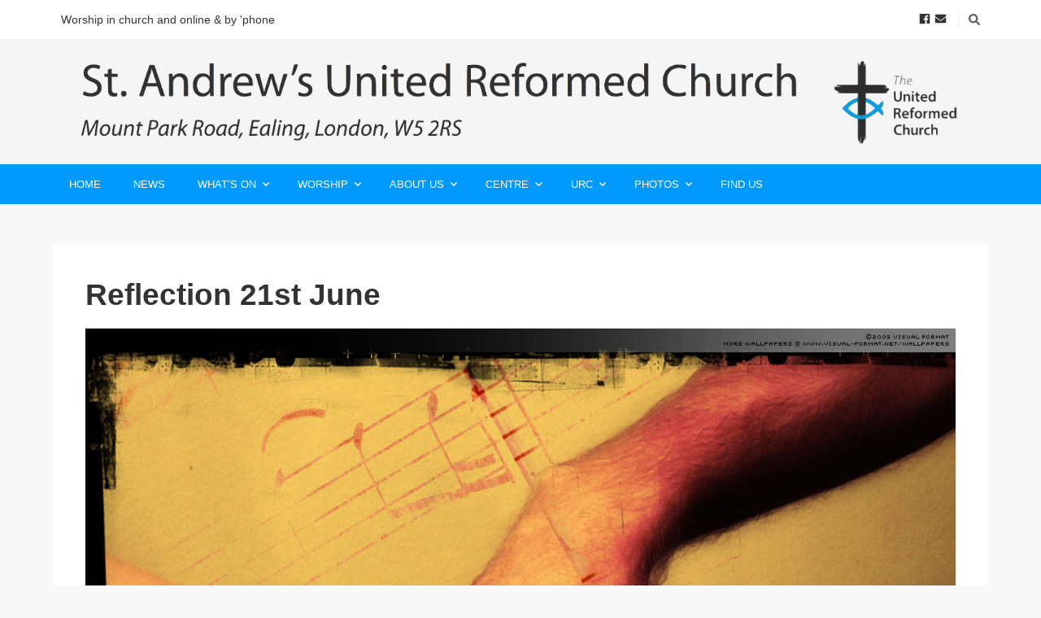

--- FILE ---
content_type: text/html; charset=UTF-8
request_url: https://standrewsealingurc.org.uk/reflection-21st-june/
body_size: 14902
content:
<!DOCTYPE html>

<html lang="en-GB">

<head>

	<meta charset="UTF-8" />

<link rel="profile" href="https://gmpg.org/xfn/11" />

<link rel="pingback" href="https://standrewsealingurc.org.uk/xmlrpc.php" />

<meta name="viewport" content="width=device-width, initial-scale=1.0">

<link rel="dns-prefetch" href="//cdn.hu-manity.co" />
		<!-- Cookie Compliance -->
		<script type="text/javascript">var huOptions = {"appID":"standrewsealingurcorguk-3c9a541","currentLanguage":"en","blocking":false,"globalCookie":false,"isAdmin":false,"privacyConsent":true,"forms":[]};</script>
		<script type="text/javascript" src="https://cdn.hu-manity.co/hu-banner.min.js"></script><title>Reflection 21st June &#8211; standrewsealingurc</title>
<meta name='robots' content='max-image-preview:large' />
<link rel='dns-prefetch' href='//maps.google.com' />
<link rel="alternate" type="application/rss+xml" title="standrewsealingurc &raquo; Feed" href="https://standrewsealingurc.org.uk/feed/" />
<link rel="alternate" type="application/rss+xml" title="standrewsealingurc &raquo; Comments Feed" href="https://standrewsealingurc.org.uk/comments/feed/" />
<!-- Simple Analytics by Theme Blvd -->
<script>

	(function(i,s,o,g,r,a,m){i['GoogleAnalyticsObject']=r;i[r]=i[r]||function(){
		(i[r].q=i[r].q||[]).push(arguments)},i[r].l=1*new Date();a=s.createElement(o),
		m=s.getElementsByTagName(o)[0];a.async=1;a.src=g;m.parentNode.insertBefore(a,m)
	})(window,document,'script','//www.google-analytics.com/analytics.js','ga');

	ga('create', 'UA-48129931-1', 'auto');
	ga('send', 'pageview');

</script>
<link rel="alternate" title="oEmbed (JSON)" type="application/json+oembed" href="https://standrewsealingurc.org.uk/wp-json/oembed/1.0/embed?url=https%3A%2F%2Fstandrewsealingurc.org.uk%2Freflection-21st-june%2F" />
<link rel="alternate" title="oEmbed (XML)" type="text/xml+oembed" href="https://standrewsealingurc.org.uk/wp-json/oembed/1.0/embed?url=https%3A%2F%2Fstandrewsealingurc.org.uk%2Freflection-21st-june%2F&#038;format=xml" />
<style id='wp-img-auto-sizes-contain-inline-css' type='text/css'>
img:is([sizes=auto i],[sizes^="auto," i]){contain-intrinsic-size:3000px 1500px}
/*# sourceURL=wp-img-auto-sizes-contain-inline-css */
</style>

<style id='wp-emoji-styles-inline-css' type='text/css'>

	img.wp-smiley, img.emoji {
		display: inline !important;
		border: none !important;
		box-shadow: none !important;
		height: 1em !important;
		width: 1em !important;
		margin: 0 0.07em !important;
		vertical-align: -0.1em !important;
		background: none !important;
		padding: 0 !important;
	}
/*# sourceURL=wp-emoji-styles-inline-css */
</style>
<link rel='stylesheet' id='wp-block-library-css' href='https://standrewsealingurc.org.uk/wp-includes/css/dist/block-library/style.min.css?ver=c59b52f94f13ecc754923b505cf3154a' type='text/css' media='all' />
<style id='global-styles-inline-css' type='text/css'>
:root{--wp--preset--aspect-ratio--square: 1;--wp--preset--aspect-ratio--4-3: 4/3;--wp--preset--aspect-ratio--3-4: 3/4;--wp--preset--aspect-ratio--3-2: 3/2;--wp--preset--aspect-ratio--2-3: 2/3;--wp--preset--aspect-ratio--16-9: 16/9;--wp--preset--aspect-ratio--9-16: 9/16;--wp--preset--color--black: #000000;--wp--preset--color--cyan-bluish-gray: #abb8c3;--wp--preset--color--white: #ffffff;--wp--preset--color--pale-pink: #f78da7;--wp--preset--color--vivid-red: #cf2e2e;--wp--preset--color--luminous-vivid-orange: #ff6900;--wp--preset--color--luminous-vivid-amber: #fcb900;--wp--preset--color--light-green-cyan: #7bdcb5;--wp--preset--color--vivid-green-cyan: #00d084;--wp--preset--color--pale-cyan-blue: #8ed1fc;--wp--preset--color--vivid-cyan-blue: #0693e3;--wp--preset--color--vivid-purple: #9b51e0;--wp--preset--gradient--vivid-cyan-blue-to-vivid-purple: linear-gradient(135deg,rgb(6,147,227) 0%,rgb(155,81,224) 100%);--wp--preset--gradient--light-green-cyan-to-vivid-green-cyan: linear-gradient(135deg,rgb(122,220,180) 0%,rgb(0,208,130) 100%);--wp--preset--gradient--luminous-vivid-amber-to-luminous-vivid-orange: linear-gradient(135deg,rgb(252,185,0) 0%,rgb(255,105,0) 100%);--wp--preset--gradient--luminous-vivid-orange-to-vivid-red: linear-gradient(135deg,rgb(255,105,0) 0%,rgb(207,46,46) 100%);--wp--preset--gradient--very-light-gray-to-cyan-bluish-gray: linear-gradient(135deg,rgb(238,238,238) 0%,rgb(169,184,195) 100%);--wp--preset--gradient--cool-to-warm-spectrum: linear-gradient(135deg,rgb(74,234,220) 0%,rgb(151,120,209) 20%,rgb(207,42,186) 40%,rgb(238,44,130) 60%,rgb(251,105,98) 80%,rgb(254,248,76) 100%);--wp--preset--gradient--blush-light-purple: linear-gradient(135deg,rgb(255,206,236) 0%,rgb(152,150,240) 100%);--wp--preset--gradient--blush-bordeaux: linear-gradient(135deg,rgb(254,205,165) 0%,rgb(254,45,45) 50%,rgb(107,0,62) 100%);--wp--preset--gradient--luminous-dusk: linear-gradient(135deg,rgb(255,203,112) 0%,rgb(199,81,192) 50%,rgb(65,88,208) 100%);--wp--preset--gradient--pale-ocean: linear-gradient(135deg,rgb(255,245,203) 0%,rgb(182,227,212) 50%,rgb(51,167,181) 100%);--wp--preset--gradient--electric-grass: linear-gradient(135deg,rgb(202,248,128) 0%,rgb(113,206,126) 100%);--wp--preset--gradient--midnight: linear-gradient(135deg,rgb(2,3,129) 0%,rgb(40,116,252) 100%);--wp--preset--font-size--small: 13px;--wp--preset--font-size--medium: 20px;--wp--preset--font-size--large: 36px;--wp--preset--font-size--x-large: 42px;--wp--preset--spacing--20: 0.44rem;--wp--preset--spacing--30: 0.67rem;--wp--preset--spacing--40: 1rem;--wp--preset--spacing--50: 1.5rem;--wp--preset--spacing--60: 2.25rem;--wp--preset--spacing--70: 3.38rem;--wp--preset--spacing--80: 5.06rem;--wp--preset--shadow--natural: 6px 6px 9px rgba(0, 0, 0, 0.2);--wp--preset--shadow--deep: 12px 12px 50px rgba(0, 0, 0, 0.4);--wp--preset--shadow--sharp: 6px 6px 0px rgba(0, 0, 0, 0.2);--wp--preset--shadow--outlined: 6px 6px 0px -3px rgb(255, 255, 255), 6px 6px rgb(0, 0, 0);--wp--preset--shadow--crisp: 6px 6px 0px rgb(0, 0, 0);}:where(.is-layout-flex){gap: 0.5em;}:where(.is-layout-grid){gap: 0.5em;}body .is-layout-flex{display: flex;}.is-layout-flex{flex-wrap: wrap;align-items: center;}.is-layout-flex > :is(*, div){margin: 0;}body .is-layout-grid{display: grid;}.is-layout-grid > :is(*, div){margin: 0;}:where(.wp-block-columns.is-layout-flex){gap: 2em;}:where(.wp-block-columns.is-layout-grid){gap: 2em;}:where(.wp-block-post-template.is-layout-flex){gap: 1.25em;}:where(.wp-block-post-template.is-layout-grid){gap: 1.25em;}.has-black-color{color: var(--wp--preset--color--black) !important;}.has-cyan-bluish-gray-color{color: var(--wp--preset--color--cyan-bluish-gray) !important;}.has-white-color{color: var(--wp--preset--color--white) !important;}.has-pale-pink-color{color: var(--wp--preset--color--pale-pink) !important;}.has-vivid-red-color{color: var(--wp--preset--color--vivid-red) !important;}.has-luminous-vivid-orange-color{color: var(--wp--preset--color--luminous-vivid-orange) !important;}.has-luminous-vivid-amber-color{color: var(--wp--preset--color--luminous-vivid-amber) !important;}.has-light-green-cyan-color{color: var(--wp--preset--color--light-green-cyan) !important;}.has-vivid-green-cyan-color{color: var(--wp--preset--color--vivid-green-cyan) !important;}.has-pale-cyan-blue-color{color: var(--wp--preset--color--pale-cyan-blue) !important;}.has-vivid-cyan-blue-color{color: var(--wp--preset--color--vivid-cyan-blue) !important;}.has-vivid-purple-color{color: var(--wp--preset--color--vivid-purple) !important;}.has-black-background-color{background-color: var(--wp--preset--color--black) !important;}.has-cyan-bluish-gray-background-color{background-color: var(--wp--preset--color--cyan-bluish-gray) !important;}.has-white-background-color{background-color: var(--wp--preset--color--white) !important;}.has-pale-pink-background-color{background-color: var(--wp--preset--color--pale-pink) !important;}.has-vivid-red-background-color{background-color: var(--wp--preset--color--vivid-red) !important;}.has-luminous-vivid-orange-background-color{background-color: var(--wp--preset--color--luminous-vivid-orange) !important;}.has-luminous-vivid-amber-background-color{background-color: var(--wp--preset--color--luminous-vivid-amber) !important;}.has-light-green-cyan-background-color{background-color: var(--wp--preset--color--light-green-cyan) !important;}.has-vivid-green-cyan-background-color{background-color: var(--wp--preset--color--vivid-green-cyan) !important;}.has-pale-cyan-blue-background-color{background-color: var(--wp--preset--color--pale-cyan-blue) !important;}.has-vivid-cyan-blue-background-color{background-color: var(--wp--preset--color--vivid-cyan-blue) !important;}.has-vivid-purple-background-color{background-color: var(--wp--preset--color--vivid-purple) !important;}.has-black-border-color{border-color: var(--wp--preset--color--black) !important;}.has-cyan-bluish-gray-border-color{border-color: var(--wp--preset--color--cyan-bluish-gray) !important;}.has-white-border-color{border-color: var(--wp--preset--color--white) !important;}.has-pale-pink-border-color{border-color: var(--wp--preset--color--pale-pink) !important;}.has-vivid-red-border-color{border-color: var(--wp--preset--color--vivid-red) !important;}.has-luminous-vivid-orange-border-color{border-color: var(--wp--preset--color--luminous-vivid-orange) !important;}.has-luminous-vivid-amber-border-color{border-color: var(--wp--preset--color--luminous-vivid-amber) !important;}.has-light-green-cyan-border-color{border-color: var(--wp--preset--color--light-green-cyan) !important;}.has-vivid-green-cyan-border-color{border-color: var(--wp--preset--color--vivid-green-cyan) !important;}.has-pale-cyan-blue-border-color{border-color: var(--wp--preset--color--pale-cyan-blue) !important;}.has-vivid-cyan-blue-border-color{border-color: var(--wp--preset--color--vivid-cyan-blue) !important;}.has-vivid-purple-border-color{border-color: var(--wp--preset--color--vivid-purple) !important;}.has-vivid-cyan-blue-to-vivid-purple-gradient-background{background: var(--wp--preset--gradient--vivid-cyan-blue-to-vivid-purple) !important;}.has-light-green-cyan-to-vivid-green-cyan-gradient-background{background: var(--wp--preset--gradient--light-green-cyan-to-vivid-green-cyan) !important;}.has-luminous-vivid-amber-to-luminous-vivid-orange-gradient-background{background: var(--wp--preset--gradient--luminous-vivid-amber-to-luminous-vivid-orange) !important;}.has-luminous-vivid-orange-to-vivid-red-gradient-background{background: var(--wp--preset--gradient--luminous-vivid-orange-to-vivid-red) !important;}.has-very-light-gray-to-cyan-bluish-gray-gradient-background{background: var(--wp--preset--gradient--very-light-gray-to-cyan-bluish-gray) !important;}.has-cool-to-warm-spectrum-gradient-background{background: var(--wp--preset--gradient--cool-to-warm-spectrum) !important;}.has-blush-light-purple-gradient-background{background: var(--wp--preset--gradient--blush-light-purple) !important;}.has-blush-bordeaux-gradient-background{background: var(--wp--preset--gradient--blush-bordeaux) !important;}.has-luminous-dusk-gradient-background{background: var(--wp--preset--gradient--luminous-dusk) !important;}.has-pale-ocean-gradient-background{background: var(--wp--preset--gradient--pale-ocean) !important;}.has-electric-grass-gradient-background{background: var(--wp--preset--gradient--electric-grass) !important;}.has-midnight-gradient-background{background: var(--wp--preset--gradient--midnight) !important;}.has-small-font-size{font-size: var(--wp--preset--font-size--small) !important;}.has-medium-font-size{font-size: var(--wp--preset--font-size--medium) !important;}.has-large-font-size{font-size: var(--wp--preset--font-size--large) !important;}.has-x-large-font-size{font-size: var(--wp--preset--font-size--x-large) !important;}
/*# sourceURL=global-styles-inline-css */
</style>

<style id='classic-theme-styles-inline-css' type='text/css'>
/*! This file is auto-generated */
.wp-block-button__link{color:#fff;background-color:#32373c;border-radius:9999px;box-shadow:none;text-decoration:none;padding:calc(.667em + 2px) calc(1.333em + 2px);font-size:1.125em}.wp-block-file__button{background:#32373c;color:#fff;text-decoration:none}
/*# sourceURL=/wp-includes/css/classic-themes.min.css */
</style>
<link rel='stylesheet' id='wpgmp-frontend-css' href='https://standrewsealingurc.org.uk/wp-content/plugins/wp-google-map-plugin/assets/css/wpgmp_all_frontend.css?ver=4.9.1' type='text/css' media='all' />
<link rel='stylesheet' id='bootstrap-css' href='https://standrewsealingurc.org.uk/wp-content/themes/jumpstart/framework/assets/plugins/bootstrap/css/bootstrap.min.css?ver=3.4.1' type='text/css' media='all' />
<link rel='stylesheet' id='magnific-popup-css' href='https://standrewsealingurc.org.uk/wp-content/themes/jumpstart/framework/assets/css/magnific-popup.min.css?ver=1.1.0' type='text/css' media='all' />
<link rel='stylesheet' id='owl-carousel-css' href='https://standrewsealingurc.org.uk/wp-content/themes/jumpstart/framework/assets/plugins/owl-carousel/owl-carousel.min.css?ver=2.2.1' type='text/css' media='all' />
<link rel='stylesheet' id='themeblvd-grid-css' href='https://standrewsealingurc.org.uk/wp-content/themes/jumpstart/framework/assets/css/grid-extended.min.css?ver=2.8.3' type='text/css' media='all' />
<link rel='stylesheet' id='themeblvd-css' href='https://standrewsealingurc.org.uk/wp-content/themes/jumpstart/framework/assets/css/themeblvd.min.css?ver=2.8.3' type='text/css' media='all' />
<link rel='stylesheet' id='jumpstart-css' href='https://standrewsealingurc.org.uk/wp-content/themes/jumpstart/assets/css/theme.min.css?ver=2.3.3' type='text/css' media='all' />
<link rel='stylesheet' id='themeblvd-theme-css' href='https://standrewsealingurc.org.uk/wp-content/themes/iChurch%205.0/style.css?ver=c59b52f94f13ecc754923b505cf3154a' type='text/css' media='all' />
<link rel='stylesheet' id='themeblvd_news_scroller-css' href='https://standrewsealingurc.org.uk/wp-content/plugins/theme-blvd-news-scroller/assets/style.css?ver=1.1' type='text/css' media='all' />
<script type="text/javascript" src="https://standrewsealingurc.org.uk/wp-includes/js/jquery/jquery.min.js?ver=3.7.1" id="jquery-core-js"></script>
<script type="text/javascript" src="https://standrewsealingurc.org.uk/wp-includes/js/jquery/jquery-migrate.min.js?ver=3.4.1" id="jquery-migrate-js"></script>
<link rel="https://api.w.org/" href="https://standrewsealingurc.org.uk/wp-json/" /><link rel="alternate" title="JSON" type="application/json" href="https://standrewsealingurc.org.uk/wp-json/wp/v2/posts/8442" /><link rel="EditURI" type="application/rsd+xml" title="RSD" href="https://standrewsealingurc.org.uk/xmlrpc.php?rsd" />

<link rel="canonical" href="https://standrewsealingurc.org.uk/reflection-21st-june/" />
<link rel='shortlink' href='https://standrewsealingurc.org.uk/?p=8442' />

<!--
Debug Info

Child Theme: iChurch 5
Child Directory: iChurch 5.0
Parent Theme: Jump Start 2.3.3
Parent Theme Directory: jumpstart
Theme Base: dev
Theme Blvd Framework: 2.8.3
Theme Blvd Builder: 2.3.6
Theme Blvd Shortcodes: 1.6.8
Theme Blvd Widget Areas: 1.3.0
Theme Blvd Widget Pack: 1.0.6
WordPress: 6.9
-->
<link rel="icon" href="https://standrewsealingurc.org.uk/wp-content/uploads/2016/08/Favicon-64x64URC-LogoNoBacking.png" sizes="32x32" />
<link rel="icon" href="https://standrewsealingurc.org.uk/wp-content/uploads/2016/08/Favicon-64x64URC-LogoNoBacking.png" sizes="192x192" />
<link rel="apple-touch-icon" href="https://standrewsealingurc.org.uk/wp-content/uploads/2016/08/Favicon-64x64URC-LogoNoBacking.png" />
<meta name="msapplication-TileImage" content="https://standrewsealingurc.org.uk/wp-content/uploads/2016/08/Favicon-64x64URC-LogoNoBacking.png" />

</head>

<body data-rsssl=1 class="wp-singular post-template-default single single-post postid-8442 single-format-standard wp-theme-jumpstart wp-child-theme-iChurch50 cookies-not-set mac chrome desktop tb-scroll-effects has-sticky tb-tag-cloud tb-print-styles mobile-menu-right-off sidebar-layout-full_width">

	<div id="mobile-header" class="tb-mobile-header">

	<div class="wrap">

		<div class="site-logo image-logo logo-mobile" style="max-width: 861px;"><a href="https://standrewsealingurc.org.uk/" title="standrewsealingurc" class="tb-image-logo"><img src="https://standrewsealingurc.org.uk/wp-content/uploads/2017/01/URC-LOGO-White-medium.png" alt="standrewsealingurc" width="861" height="600" /></a></div><!-- .site-logo (end) -->		<ul class="mobile-nav list-unstyled">

			
				<li><a href="#" class="tb-nav-trigger btn-navbar">
	<span class="hamburger">
		<span class="top"></span>
		<span class="middle"></span>
		<span class="bottom"></span>
	</span>
</a>
</li>

			
			
			
		</ul>
		
	</div><!-- .wrap (end) -->

</div><!-- #mobile-header (end) -->

	<div id="wrapper">

		<div id="container">

			
		
			<!-- HEADER (start) -->

			<div id="top">

				<header id="branding" class="site-header standard">

	<div class="wrap clearfix">

				<div class="header-top">

			<div class="wrap clearfix">

				<div class="header-text">Worship in church and online &amp; by 'phone </div>
				
					<ul class="header-top-nav list-unstyled">

						
						
							<li class="top-search">
								<a href="#" class="tb-search-trigger"><i class="fas fa-search"></i></a>							</li>

						
						
						
							<li class="top-icons">
								<ul class="themeblvd-contact-bar tb-social-icons dark clearfix"><li class="contact-bar-item li-facebook"><a href="https://www.facebook.com/TheUnitedReformedChurch" title="Facebook" class="tb-icon facebook tb-tooltip" target="_blank" data-toggle="tooltip" data-placement="bottom"><i class="fab fa-facebook fa-fw"></i></a></li><li class="contact-bar-item li-email"><a href="/cdn-cgi/l/email-protection#394a4d58575d4b5c4e4a5a5a795b4d5a5657575c5a4d175a5654" title="Email" class="tb-icon email tb-tooltip" target="_blank" data-toggle="tooltip" data-placement="bottom"><i class="fas fa-envelope fa-fw"></i></a></li></ul><!-- .themeblvd-contact-bar -->							</li>

						
						
					</ul>

				
			</div><!-- .wrap (end) -->

		</div><!-- .header-top (end) -->
				<div class="header-content has-floating-search" role="banner">

			<div class="wrap clearfix">

				<div class="site-logo image-logo logo-standard" style="max-width: 3003px;"><a href="https://standrewsealingurc.org.uk/" title="standrewsealingurc" class="tb-image-logo"><img src="https://standrewsealingurc.org.uk/wp-content/uploads/2017/01/iChurch-5-Header-St.-Andrews-Ealing.png" alt="standrewsealingurc" width="3003" height="302" /></a></div><!-- .site-logo (end) -->
			</div><!-- .wrap (end) -->

		</div><!-- .header-content (end) -->
					<nav id="access" class="header-nav">

				<div class="wrap clearfix">

					<ul id="menu-oct-13-menu" class="tb-primary-menu tb-to-mobile-menu sf-menu sf-menu-with-fontawesome clearfix"><li id="menu-item-3332" class="menu-item menu-item-type-custom menu-item-object-custom menu-item-home menu-item-3332 level-1"><a class="menu-btn" href="https://standrewsealingurc.org.uk/">HOME</a></li><li id="menu-item-3299" class="menu-item menu-item-type-post_type menu-item-object-page menu-item-3299 level-1"><a class="menu-btn" href="https://standrewsealingurc.org.uk/news/">NEWS</a></li><li id="menu-item-3383" class="no-click menu-item menu-item-type-post_type menu-item-object-page menu-item-has-children menu-item-3383 level-1"><a class="menu-btn" href="https://standrewsealingurc.org.uk/whats-on-3/">WHAT&#8217;S ON<i class="fas fa-angle-down sub-indicator sf-sub-indicator"></i></a><ul class="sub-menu non-mega-sub-menu">	<li id="menu-item-3483" class="menu-item menu-item-type-post_type menu-item-object-page menu-item-3483 level-2"><a class="menu-btn" href="https://standrewsealingurc.org.uk/whats-on-3/sunday/">SUNDAY</a></li>	<li id="menu-item-3486" class="menu-item menu-item-type-post_type menu-item-object-page menu-item-3486 level-2"><a class="menu-btn" href="https://standrewsealingurc.org.uk/whats-on-3/weekday/">WEEKDAY</a></li></ul></li><li id="menu-item-4741" class="no-click menu-item menu-item-type-post_type menu-item-object-page menu-item-has-children menu-item-4741 level-1"><a class="menu-btn" href="https://standrewsealingurc.org.uk/worship/">WORSHIP<i class="fas fa-angle-down sub-indicator sf-sub-indicator"></i></a><ul class="sub-menu non-mega-sub-menu">	<li id="menu-item-7066" class="menu-item menu-item-type-post_type menu-item-object-page menu-item-7066 level-2"><a class="menu-btn" href="https://standrewsealingurc.org.uk/daily-devotion/">Today’s Daily Devotion</a></li>	<li id="menu-item-3348" class="menu-item menu-item-type-post_type menu-item-object-page menu-item-3348 level-2"><a class="menu-btn" href="https://standrewsealingurc.org.uk/sermons/">Sermons</a></li>	<li id="menu-item-9637" class="menu-item menu-item-type-post_type menu-item-object-page menu-item-9637 level-2"><a class="menu-btn" href="https://standrewsealingurc.org.uk/holy-communion/">Holy Communion</a></li></ul></li><li id="menu-item-3302" class="no-click menu-item menu-item-type-post_type menu-item-object-page menu-item-has-children menu-item-3302 level-1"><a class="menu-btn" href="https://standrewsealingurc.org.uk/about-us-2/">ABOUT US<i class="fas fa-angle-down sub-indicator sf-sub-indicator"></i></a><ul class="sub-menu non-mega-sub-menu">	<li id="menu-item-3477" class="menu-item menu-item-type-post_type menu-item-object-page menu-item-3477 level-2"><a class="menu-btn" href="https://standrewsealingurc.org.uk/about-us-2/welcome/">Who we are</a></li>	<li id="menu-item-4886" class="menu-item menu-item-type-post_type menu-item-object-page menu-item-4886 level-2"><a class="menu-btn" href="https://standrewsealingurc.org.uk/new-visitor/">NEW VISITOR?</a></li>	<li id="menu-item-8521" class="menu-item menu-item-type-post_type menu-item-object-page menu-item-8521 level-2"><a class="menu-btn" href="https://standrewsealingurc.org.uk/eco-church/">Eco Church</a></li>	<li id="menu-item-3413" class="menu-item menu-item-type-post_type menu-item-object-page menu-item-3413 level-2"><a class="menu-btn" href="https://standrewsealingurc.org.uk/whats-on-3/ghanaian-fellowship/">Ghanaian fellowship</a></li>	<li id="menu-item-3438" class="menu-item menu-item-type-post_type menu-item-object-page menu-item-3438 level-2"><a class="menu-btn" href="https://standrewsealingurc.org.uk/about-us-2/services-to-the-community/">life in the community</a></li>	<li id="menu-item-9586" class="menu-item menu-item-type-post_type menu-item-object-page menu-item-9586 level-2"><a class="menu-btn" href="https://standrewsealingurc.org.uk/accessibility/">Accessibility</a></li>	<li id="menu-item-8371" class="menu-item menu-item-type-post_type menu-item-object-page menu-item-8371 level-2"><a class="menu-btn" href="https://standrewsealingurc.org.uk/giving-to-the-church/">Giving to the church</a></li>	<li id="menu-item-3445" class="menu-item menu-item-type-post_type menu-item-object-page menu-item-3445 level-2"><a class="menu-btn" href="https://standrewsealingurc.org.uk/about-us-2/history/">History of St. Andrew’s</a></li>	<li id="menu-item-8731" class="menu-item menu-item-type-post_type menu-item-object-page menu-item-8731 level-2"><a class="menu-btn" href="https://standrewsealingurc.org.uk/safeguarding/">Safeguarding</a></li>	<li id="menu-item-7117" class="menu-item menu-item-type-post_type menu-item-object-page menu-item-7117 level-2"><a class="menu-btn" href="https://standrewsealingurc.org.uk/data-privacy/">Data Privacy</a></li></ul></li><li id="menu-item-3298" class="no-click menu-item menu-item-type-post_type menu-item-object-page menu-item-has-children menu-item-3298 level-1"><a class="menu-btn" href="https://standrewsealingurc.org.uk/church-life/">CENTRE<i class="fas fa-angle-down sub-indicator sf-sub-indicator"></i></a><ul class="sub-menu non-mega-sub-menu">	<li id="menu-item-8601" class="menu-item menu-item-type-post_type menu-item-object-page menu-item-8601 level-2"><a class="menu-btn" href="https://standrewsealingurc.org.uk/activities/">ACTIVITIES</a></li>	<li id="menu-item-5534" class="menu-item menu-item-type-post_type menu-item-object-page menu-item-5534 level-2"><a class="menu-btn" href="https://standrewsealingurc.org.uk/news-from-centre-users/">NEWS FROM CENTRE USERS</a></li>	<li id="menu-item-8598" class="menu-item menu-item-type-post_type menu-item-object-page menu-item-8598 level-2"><a class="menu-btn" href="https://standrewsealingurc.org.uk/centre-what-we-offer/">Centre – what we offer</a></li>	<li id="menu-item-9660" class="menu-item menu-item-type-post_type menu-item-object-page menu-item-9660 level-2"><a class="menu-btn" href="https://standrewsealingurc.org.uk/church-centre/whats-on-2024/">Church Centre – what’s on 2025</a></li>	<li id="menu-item-3426" class="menu-item menu-item-type-post_type menu-item-object-page menu-item-3426 level-2"><a class="menu-btn" href="https://standrewsealingurc.org.uk/church-life/room-hire/">ROOM HIRE</a></li>	<li id="menu-item-5422" class="menu-item menu-item-type-post_type menu-item-object-page menu-item-5422 level-2"><a class="menu-btn" href="https://standrewsealingurc.org.uk/hire-rooms-photos/">HIRE ROOM &#8211; PHOTOS</a></li>	<li id="menu-item-9813" class="menu-item menu-item-type-post_type menu-item-object-page menu-item-9813 level-2"><a class="menu-btn" href="https://standrewsealingurc.org.uk/annual-report-2024/">Annual Report 2024</a></li></ul></li><li id="menu-item-3528" class="no-click menu-item menu-item-type-post_type menu-item-object-page menu-item-has-children menu-item-3528 level-1"><a class="menu-btn" href="https://standrewsealingurc.org.uk/links-2/">URC<i class="fas fa-angle-down sub-indicator sf-sub-indicator"></i></a><ul class="sub-menu non-mega-sub-menu">	<li id="menu-item-4424" class="menu-item menu-item-type-post_type menu-item-object-page menu-item-4424 level-2"><a class="menu-btn" href="https://standrewsealingurc.org.uk/what-is-the-united-reformed-church/">What is the United Reformed Church?</a></li>	<li id="menu-item-3837" class="menu-item menu-item-type-post_type menu-item-object-page menu-item-3837 level-2"><a class="menu-btn" href="https://standrewsealingurc.org.uk/links-2/">URC Contacts</a></li>	<li id="menu-item-4914" class="menu-item menu-item-type-post_type menu-item-object-page menu-item-4914 level-2"><a class="menu-btn" href="https://standrewsealingurc.org.uk/local-area-groups/">Local Area Groups</a></li></ul></li><li id="menu-item-8206" class="no-click menu-item menu-item-type-post_type menu-item-object-page menu-item-has-children menu-item-8206 level-1"><a class="menu-btn" href="https://standrewsealingurc.org.uk/photos/">PHOTOS<i class="fas fa-angle-down sub-indicator sf-sub-indicator"></i></a><ul class="sub-menu non-mega-sub-menu">	<li id="menu-item-10025" class="menu-item menu-item-type-post_type menu-item-object-page menu-item-10025 level-2"><a class="menu-btn" href="https://standrewsealingurc.org.uk/photos/farwell-to-revd-sue-mccoan/">Farewell to Revd Sue McCoan</a></li>	<li id="menu-item-9419" class="menu-item menu-item-type-post_type menu-item-object-page menu-item-9419 level-2"><a class="menu-btn" href="https://standrewsealingurc.org.uk/photos/joint-celebration-2023/">Joint Celebration 2023</a></li>	<li id="menu-item-9377" class="menu-item menu-item-type-post_type menu-item-object-page menu-item-9377 level-2"><a class="menu-btn" href="https://standrewsealingurc.org.uk/photos/urc-at-50-celebration-service/">URC at 50! Celebration Service</a></li>	<li id="menu-item-8331" class="menu-item menu-item-type-post_type menu-item-object-page menu-item-8331 level-2"><a class="menu-btn" href="https://standrewsealingurc.org.uk/church-scenes/">Church Scenes</a></li>	<li id="menu-item-5008" class="menu-item menu-item-type-post_type menu-item-object-page menu-item-5008 level-2"><a class="menu-btn" href="https://standrewsealingurc.org.uk/church-centre/">Church Centre</a></li>	<li id="menu-item-5115" class="menu-item menu-item-type-post_type menu-item-object-page menu-item-5115 level-2"><a class="menu-btn" href="https://standrewsealingurc.org.uk/easter2016/">Easter</a></li>	<li id="menu-item-5878" class="menu-item menu-item-type-post_type menu-item-object-page menu-item-5878 level-2"><a class="menu-btn" href="https://standrewsealingurc.org.uk/war-memorials-2/">WAR MEMORIALS</a></li></ul></li>
<li id="menu-item-10043" class="menu-item menu-item-type-post_type menu-item-object-page menu-item-10043 level-1"><a class="menu-btn" href="https://standrewsealingurc.org.uk/find-us/">FIND US</a></li>
</ul>
					
				</div><!-- .wrap (end) -->

			</nav><!-- #access (end) -->
			
	</div><!-- .wrap -->

</header><!-- #branding -->

			</div><!-- #top -->

			<!-- HEADER (end) -->

		
				<!-- MAIN (start) -->

		<div id="main" class="site-main site-inner full_width clearfix">

			<div class="wrap clearfix">

		
<div id="sidebar_layout" class="clearfix">

	<div class="sidebar_layout-inner">

		<div class="row grid-protection">

			<!-- CONTENT (start) -->

			<div id="content" class="col-md-12 clearfix" role="main">

				<div class="inner">

					
					
						<article id="post-8442" class="post-8442 post type-post status-publish format-standard has-post-thumbnail hentry category-reflections-from-lockdown category-sermon single classic-edited">

	
		<header class="entry-header">

			
				<h1 class="entry-title">
					Reflection 21st June				</h1>

			
			
		</header><!-- .entry-header -->

	
	
		<div class="featured-item featured-image standard popout">

			<img width="1200" height="960" src="https://standrewsealingurc.org.uk/wp-content/uploads/2012/06/lovers_natural_1280.jpg" class="featured-image wp-post-image" alt="" decoding="async" fetchpriority="high" srcset="https://standrewsealingurc.org.uk/wp-content/uploads/2012/06/lovers_natural_1280.jpg 1280w, https://standrewsealingurc.org.uk/wp-content/uploads/2012/06/lovers_natural_1280-300x240.jpg 300w, https://standrewsealingurc.org.uk/wp-content/uploads/2012/06/lovers_natural_1280-1024x819.jpg 1024w, https://standrewsealingurc.org.uk/wp-content/uploads/2012/06/lovers_natural_1280-940x752.jpg 940w, https://standrewsealingurc.org.uk/wp-content/uploads/2012/06/lovers_natural_1280-620x496.jpg 620w, https://standrewsealingurc.org.uk/wp-content/uploads/2012/06/lovers_natural_1280-195x156.jpg 195w" sizes="(max-width: 1200px) 100vw, 1200px" />
		</div><!-- .featured-item -->

	
	<div class="entry-content clearfix">

		<p><u>Reflection by Revd Sue McCoan</u></p>
<p>Last week, we looked at Jesus sending out his twelve disciples to bring good news to the people around them. Our readings this week are from later on in that same briefing. In between the two readings, Jesus has told them not to take luggage, and just before the verses we shall hear today, he has warned them that they will meet with opposition and hostility.</p>
<p>We might think that doesn’t apply to us, in a country where Christians are free to practice their religion undisturbed. But if we are to take seriously some of the things we talked about last week, like combating hatred and racism, then opposition may come. It is another difficult truth to face, that good people doing good things are not always welcomed. This last week was the 4<sup>th</sup> anniversary of the death of the MP Jo Cox. Jo Cox, you remember, spoke up for unity and inclusion, who said we have more in common than that which divides us. She was killed by a right-wing extremist shouting that she was a traitor to her country.</p>
<p>Jesus warns his disciples not to be surprised when they meet hostility. He also tells them not to be afraid.</p>
<p>Let’s hear the first part of our reading.</p>
<p>Bible reading<strong> Matthew 10:27-33</strong></p>
<p>Do not fear; do not be afraid. Do not fear those who kill the body but cannot kill the soul. And the way to counter any fear that you might have is to remember how much you are loved and valued by God. God who loves and values all living creatures, even the sparrows who are two a penny, surely knows and loves and values every single human being – regardless of our economic output.</p>
<p>It’s worth dwelling in that love of God, in that sense of worth that God’s love brings. Because then our actions will spring from love and not from trying to prove ourselves.</p>
<p>You will have heard, this week, of Marcus Rashford, the young professional footballer who challenged the government over food vouchers for children and got them to change their policy. Children who would normally get free school meals have been receiving food vouchers during lockdown – but the scheme was only for term time. Campaigners have been pressing for the scheme to continue through the summer holidays – children still need to eat – but the government kept rejecting that on the grounds of cost. Marcus Rashford wrote of his own experience as a child growing up in a minimum-wage household, and it changed the game – it raised the profile of the campaign to a point where the government could no longer ignore it. The children will now get vouchers to cover the summer.</p>
<p>I have no idea whether Marcus Rashford has any kind of religious faith. What I want to point out is the reasons he gave for his involvement in the campaign, and in the wider concerns behind it – this is not a one-off gesture. He wrote that when he was a child, he had free school meals; he had support from friends and neighbours; and he knew how much difference that made to his life and his chances in life. He wrote, ‘Without the kindness and generosity of the community, there wouldn’t be the Marcus Rashford you see today: a 22-year old black man lucky enough to make a career playing the game I love’.</p>
<p>That letter, coming from a place of gratitude, framed in the language of possibility, changed hearts and minds in a way that demands for justice had not been able to do. It matters that we dwell in the love of God, that we nurture our own sense of gratitude, so that we are able to meet opposition with grace and with possibility.</p>
<p>We might particularly want to remember that love and gratitude as we hear the second part of our bible reading, which is quite a tough one. Let’s hear it now.</p>
<p>Bible reading<strong> Matthew 10:34-39</strong></p>
<p>Not the most comfortable reading for Father’s Day, or indeed for families who have been struggling with tensions during lockdown. But, despite appearances, this isn’t really about family quarrels. It’s about priorities. Hold firm, says Jesus, in the face of opposition, no matter whom that opposition comes from – even if it’s from your nearest and dearest. That’s hard – if you feel the people you love don’t understand you, don’t appreciate what you say or do. But stick to what you know is right; stick with Jesus, and he will stick with you.</p>
<p>There was another example in the news recently of sticking with what you know is the right thing to do. This is the story of Patrick Hutchinson. The name may not have registered, but you will have seen the photo – Mr Hutchinson carrying a white man over his shoulder in a sort of fireman’s lift, and saving his life.</p>
<p>Again, I don’t know if any of the people involved were people of faith. It happened last Saturday at the anti-racism protest in London. The protesters knew that the far right were planning to come and cause trouble – in fact the main march had been moved to Friday to avoid that. Patrick Hutchinson and 4 of his friends, all fathers, all from the same south London community, all black, had gone to the protest to be, as they put it, ‘guardian angels’ – to protect people who were under attack. They expected that to be black people attacked by the far right. But they saw a white man, separated from his friends and being attacked by black youngsters, and didn’t hesitate. Mr Hutchinson scooped him up, while the other 4 gathered round so they could get him away safely. They did this, knowing that this man hated them for the colour of their skin and was there for the sole purpose of expressing that hatred.</p>
<p>It takes courage to help anyone in a volatile situation. But it takes real guts to put yourself at risk to help someone who hates you. They did it, they said, because they wanted to set an example to their families, and they wanted to take ownership – to say, we will not let you define us.</p>
<p>Jesus calls us to take up our cross and that means us taking ownership of our lives, and, sometimes, putting ourselves at risk. Each of us has something to bring, and something to lose. Marcus Rashford owned his fame as a footballer and his past experience and used both to great effect. He risked being ignored and his name being trashed. Patrick Hutchinson used his strength and his sense of community, and risked probably his life. We all have our own strengths, and our own experience; we may already be aware of things God has asked us to give up or risk losing; we may have more to come. I’m sorry if this sounds tough, but we are living in tough times; and it may get tougher yet as the full economic impact of Covid bites.</p>
<p>But this we know. This we know for sure, and this we can rely on: that God sees, knows, loves and values us beyond our wildest dreams. And safe in that love, we can go forward in confidence and faith.</p>
<p>Let me end with part of a prayer by John Proctor, from this year’s Prayer Handbook.</p>
<p>Jesus, give us courage,</p>
<p>Not to seek secrecy for our faith,</p>
<p>Not to fear the sharp edge of truth,</p>
<p>And never to forget the loving eye of God.</p>
<p>Amen.</p>
<p>&nbsp;</p>
<p>&nbsp;</p>

		
	</div><!-- .entry-content -->

	
		
	
	
</article><!-- #post-8442 -->

						<section class="tb-related-posts"><h2 class="related-posts-title">Related Posts</h2><div class="inner"><div class="tb-mini-post-list thumb-smaller"><div class="post-wrap mini-list-wrap"><div class="row row-inner"><div class="col-sm-6"><article class="has-thumbnail has-meta post-5732 post type-post status-publish format-standard has-post-thumbnail hentry category-activities category-news-from-centre-users classic-edited">

	
		<div class="thumb-wrapper">

			
				<a href="https://standrewsealingurc.org.uk/alfredo-procaccini/" title="Alfredo Procaccini- MPSYM – Total Well-being solutions" class="featured-image tb-thumb-link post" target="_self"><img width="200" height="200" src="https://standrewsealingurc.org.uk/wp-content/uploads/2016/09/Mpsym-HD-200x200.jpg" class=" wp-post-image" alt="" decoding="async" srcset="https://standrewsealingurc.org.uk/wp-content/uploads/2016/09/Mpsym-HD-200x200.jpg 200w, https://standrewsealingurc.org.uk/wp-content/uploads/2016/09/Mpsym-HD-150x150.jpg 150w" sizes="(max-width: 200px) 100vw, 200px" /><span class="thumb-link-icon"><i class="fas fa-long-arrow-alt-right"></i></span></a>
			
		</div><!-- .thumb-wrapper -->

	
	<div class="content-wrapper">

		<h3 class="entry-title"><a href="https://standrewsealingurc.org.uk/alfredo-procaccini/" title="Alfredo Procaccini- MPSYM – Total Well-being solutions" target="_self">Alfredo Procaccini- MPSYM – Total Well-being solutions</a></h3>

		
			<div class="meta-wrapper">

				<div class="entry-meta clearfix"><time class="entry-date updated" datetime="2016-09-05T10:44:40+01:00"><i class="fas fa-clock"></i>9 years ago</time></div><!-- .entry-meta -->
			</div><!-- .meta-wrapper -->

		
	</div><!-- .content-wrapper -->

</article><!-- #post-5732 -->
<article class="has-thumbnail has-meta post-9901 post type-post status-publish format-standard has-post-thumbnail hentry category-news-stuff classic-edited">

	
		<div class="thumb-wrapper">

			
				<a href="https://standrewsealingurc.org.uk/the-story-of-rena-stewart/" title="The Story of Rena Stewart" class="featured-image tb-thumb-link post" target="_self"><img width="200" height="200" src="https://standrewsealingurc.org.uk/wp-content/uploads/2019/06/Rena-Stewart-e1560769632377-200x200.jpg" class=" wp-post-image" alt="" decoding="async" srcset="https://standrewsealingurc.org.uk/wp-content/uploads/2019/06/Rena-Stewart-e1560769632377-200x200.jpg 200w, https://standrewsealingurc.org.uk/wp-content/uploads/2019/06/Rena-Stewart-e1560769632377-150x150.jpg 150w, https://standrewsealingurc.org.uk/wp-content/uploads/2019/06/Rena-Stewart-e1560769632377-1200x1200.jpg 1200w, https://standrewsealingurc.org.uk/wp-content/uploads/2019/06/Rena-Stewart-e1560769632377-960x960.jpg 960w, https://standrewsealingurc.org.uk/wp-content/uploads/2019/06/Rena-Stewart-e1560769632377-800x800.jpg 800w, https://standrewsealingurc.org.uk/wp-content/uploads/2019/06/Rena-Stewart-e1560769632377-500x500.jpg 500w" sizes="(max-width: 200px) 100vw, 200px" /><span class="thumb-link-icon"><i class="fas fa-long-arrow-alt-right"></i></span></a>
			
		</div><!-- .thumb-wrapper -->

	
	<div class="content-wrapper">

		<h3 class="entry-title"><a href="https://standrewsealingurc.org.uk/the-story-of-rena-stewart/" title="The Story of Rena Stewart" target="_self">The Story of Rena Stewart</a></h3>

		
			<div class="meta-wrapper">

				<div class="entry-meta clearfix"><time class="entry-date updated" datetime="2025-03-19T09:56:41+00:00"><i class="fas fa-clock"></i>10 months ago</time></div><!-- .entry-meta -->
			</div><!-- .meta-wrapper -->

		
	</div><!-- .content-wrapper -->

</article><!-- #post-9901 -->
<article class="has-thumbnail has-meta post-9818 post type-post status-publish format-standard hentry category-sermon classic-edited">

	
		<div class="thumb-wrapper">

			
				<div class="placeholder-wrap featured-image"><div class="placeholder" style="padding-bottom:56.25%"><i class="fas fa-pencil-alt"></i></div></div>
			
		</div><!-- .thumb-wrapper -->

	
	<div class="content-wrapper">

		<h3 class="entry-title"><a href="https://standrewsealingurc.org.uk/living-in-hope/" title="Living in Hope" target="_self">Living in Hope</a></h3>

		
			<div class="meta-wrapper">

				<div class="entry-meta clearfix"><time class="entry-date updated" datetime="2024-12-01T20:43:26+00:00"><i class="fas fa-clock"></i>1 year ago</time></div><!-- .entry-meta -->
			</div><!-- .meta-wrapper -->

		
	</div><!-- .content-wrapper -->

</article><!-- #post-9818 -->
</div><!-- .col-sm-6 (end) --><div class="col-sm-6"><article class="has-thumbnail has-meta post-9719 post type-post status-publish format-standard has-post-thumbnail hentry category-news-stuff classic-edited">

	
		<div class="thumb-wrapper">

			
				<a href="https://standrewsealingurc.org.uk/i-belong-to-the-band-allelula/" title="I belong to the band! Alleluia" class="featured-image tb-thumb-link post" target="_self"><img width="200" height="200" src="https://standrewsealingurc.org.uk/wp-content/uploads/2023/05/IMG_20230528_094844553-200x200.jpg" class=" wp-post-image" alt="" decoding="async" loading="lazy" srcset="https://standrewsealingurc.org.uk/wp-content/uploads/2023/05/IMG_20230528_094844553-200x200.jpg 200w, https://standrewsealingurc.org.uk/wp-content/uploads/2023/05/IMG_20230528_094844553-150x150.jpg 150w, https://standrewsealingurc.org.uk/wp-content/uploads/2023/05/IMG_20230528_094844553-1200x1200.jpg 1200w, https://standrewsealingurc.org.uk/wp-content/uploads/2023/05/IMG_20230528_094844553-960x960.jpg 960w, https://standrewsealingurc.org.uk/wp-content/uploads/2023/05/IMG_20230528_094844553-800x800.jpg 800w, https://standrewsealingurc.org.uk/wp-content/uploads/2023/05/IMG_20230528_094844553-500x500.jpg 500w" sizes="auto, (max-width: 200px) 100vw, 200px" /><span class="thumb-link-icon"><i class="fas fa-long-arrow-alt-right"></i></span></a>
			
		</div><!-- .thumb-wrapper -->

	
	<div class="content-wrapper">

		<h3 class="entry-title"><a href="https://standrewsealingurc.org.uk/i-belong-to-the-band-allelula/" title="I belong to the band! Alleluia" target="_self">I belong to the band! Alleluia</a></h3>

		
			<div class="meta-wrapper">

				<div class="entry-meta clearfix"><time class="entry-date updated" datetime="2024-05-27T09:53:02+01:00"><i class="fas fa-clock"></i>1 year ago</time></div><!-- .entry-meta -->
			</div><!-- .meta-wrapper -->

		
	</div><!-- .content-wrapper -->

</article><!-- #post-9719 -->
<article class="has-thumbnail has-meta post-6739 post type-post status-publish format-standard hentry category-sermon classic-edited">

	
		<div class="thumb-wrapper">

			
				<div class="placeholder-wrap featured-image"><div class="placeholder" style="padding-bottom:56.25%"><i class="fas fa-pencil-alt"></i></div></div>
			
		</div><!-- .thumb-wrapper -->

	
	<div class="content-wrapper">

		<h3 class="entry-title"><a href="https://standrewsealingurc.org.uk/taking-up-our-cross/" title="Taking up our cross" target="_self">Taking up our cross</a></h3>

		
			<div class="meta-wrapper">

				<div class="entry-meta clearfix"><time class="entry-date updated" datetime="2017-09-06T09:37:03+01:00"><i class="fas fa-clock"></i>8 years ago</time></div><!-- .entry-meta -->
			</div><!-- .meta-wrapper -->

		
	</div><!-- .content-wrapper -->

</article><!-- #post-6739 -->
<article class="has-thumbnail has-meta post-9468 post type-post status-publish format-standard has-post-thumbnail hentry category-news-stuff classic-edited">

	
		<div class="thumb-wrapper">

			
				<a href="https://standrewsealingurc.org.uk/synod-green-day-saturday-8-th-july/" title="Synod Green Day" class="featured-image tb-thumb-link post" target="_self"><img width="200" height="200" src="https://standrewsealingurc.org.uk/wp-content/uploads/2023/07/Green-Day-200x200.jpg" class=" wp-post-image" alt="" decoding="async" loading="lazy" srcset="https://standrewsealingurc.org.uk/wp-content/uploads/2023/07/Green-Day-200x200.jpg 200w, https://standrewsealingurc.org.uk/wp-content/uploads/2023/07/Green-Day-150x150.jpg 150w" sizes="auto, (max-width: 200px) 100vw, 200px" /><span class="thumb-link-icon"><i class="fas fa-long-arrow-alt-right"></i></span></a>
			
		</div><!-- .thumb-wrapper -->

	
	<div class="content-wrapper">

		<h3 class="entry-title"><a href="https://standrewsealingurc.org.uk/synod-green-day-saturday-8-th-july/" title="Synod Green Day" target="_self">Synod Green Day</a></h3>

		
			<div class="meta-wrapper">

				<div class="entry-meta clearfix"><time class="entry-date updated" datetime="2023-07-30T14:12:17+01:00"><i class="fas fa-clock"></i>2 years ago</time></div><!-- .entry-meta -->
			</div><!-- .meta-wrapper -->

		
	</div><!-- .content-wrapper -->

</article><!-- #post-9468 -->
</div><!-- .col-sm-6 (end) --></div><!-- .row (end) --></div><!-- .mini-list-wrap (end) --></div><!-- .*-loop (end) --></div><!-- .inner (end) --></section><!-- .tb-related-posts (end) -->
						
							

						
					
					
				</div><!-- .inner -->

			</div><!-- #content -->

			<!-- CONTENT (end) -->

			<!-- SIDEBARS (start) -->

			
			
			<!-- SIDEBARS (end) -->

		</div><!-- .grid-protection -->

	</div><!-- .sidebar_layout-inner -->

</div><!-- #sidebar_layout -->

			</div><!-- .wrap (end) -->

		</div><!-- #main (end) -->

		<!-- MAIN (end) -->
		
		
			<!-- FOOTER (start) -->

			
				<div id="bottom">

					<footer id="colophon" class="site-footer">

	<div class="wrap clearfix">

				<div class="site-copyright footer-sub-content has-nav">

			<div class="wrap clearfix">

				
					
					<ul class="themeblvd-contact-bar tb-social-icons dark clearfix"><li class="contact-bar-item li-facebook"><a href="https://www.facebook.com/TheUnitedReformedChurch" title="Facebook" class="tb-icon facebook tb-tooltip" target="_blank" data-toggle="tooltip" data-placement="top"><i class="fab fa-facebook fa-fw"></i></a></li><li class="contact-bar-item li-email"><a href="/cdn-cgi/l/email-protection#443730252a20362133372727042630272b2a2a2127306a272b29" title="Email" class="tb-icon email tb-tooltip" target="_blank" data-toggle="tooltip" data-placement="top"><i class="fas fa-envelope fa-fw"></i></a></li></ul><!-- .themeblvd-contact-bar -->
				
				<div class="copyright">

					<p>(c) 2026 standrewsealingurc &#8211; Powered by <a title="WordPress" href="http://wordpress.org" target="_blank" rel="noopener">WordPress</a>, Designed by <a title="Theme Blvd" href="http://themeblvd.com" target="_blank" rel="noopener">Theme Blvd</a>, Website by <a title="iChurch" href="http://ichurch.urc.org.uk" target="_blank" rel="noopener">iChurch</a></p>

				</div><!-- .copyright (end) -->

				
					<div class="footer-nav">

						<ul id="menu-footer-menu" class="list-inline"><li id="menu-item-3831" class="menu-item menu-item-type-post_type menu-item-object-page menu-item-3831 level-1"><a href="https://standrewsealingurc.org.uk/sitemap/">Sitemap</a></li>
</ul>
					</div><!-- .footer-nav (end) -->

				
			</div><!-- .wrap (end) -->

		</div><!-- .site-copyright (end) -->
		
	</div><!-- .wrap -->

</footer><!-- #colophon -->

				</div><!-- #bottom -->

			
			<!-- FOOTER (end) -->

		
		
		</div><!-- #container -->

	</div><!-- #wrapper -->

	<div id="sticky-header" class="tb-sticky-header">

	<div class="wrap">

		<div class="site-logo text-logo logo-sticky"><h1 class="tb-text-logo"><a href="https://standrewsealingurc.org.uk/" title="St. Andrew&#039;s URC Ealing">St. Andrew&#039;s URC Ealing</a></h1></div><!-- .site-logo (end) -->		<nav class="menu-sticky">
			<!-- Menu inserted with JavaScript. -->
		</nav>
		
	</div><!-- .wrap (end) -->

</div><!-- #sticky-header (end) -->

<div class="tb-floating-search">
	<div class="wrap">

<a href="#" title="Close" class="close-search">x</a><div class="tb-search">

	<form method="get" action="https://standrewsealingurc.org.uk/">

		<div class="search-wrap">

			<i class="fas fa-search search-icon"></i>
			<input type="search" class="search-input" name="s" placeholder="Search the site..." />

			<button class="search-submit btn-primary" type="submit">
				Search			</button>

		</div>

	</form>

</div><!-- .tb-search -->

	</div><!-- .wrap (end) -->
</div><!-- .tb-floating-search (end) -->

<a href="#" class="tb-scroll-to-top">Top</a>
<div id="mobile-panel" class="tb-mobile-panel tb-mobile-menu-wrapper right">

	<div class="wrap">

		<div class="tb-search panel-item mini">

	<form method="get" action="https://standrewsealingurc.org.uk/">

		<div class="search-wrap">

			<i class="fas fa-search search-icon"></i>
			<input type="search" class="search-input" name="s" placeholder="Search the site..." />

			<button class="search-submit btn-primary" type="submit">
				Search			</button>

		</div>

	</form>

</div><!-- .tb-search -->
		<ul class="tb-mobile-menu tb-side-menu primary-menu panel-item">
			<!-- Menu items inserted with JavaScript. -->
		</ul>
		<div class="header-text panel-item">Worship in church and online &amp; by 'phone </div><ul class="themeblvd-contact-bar tb-social-icons light panel-item clearfix"><li class="contact-bar-item li-facebook"><a href="https://www.facebook.com/TheUnitedReformedChurch" title="Facebook" class="tb-icon facebook" target="_blank" data-toggle="tooltip" data-placement=""><i class="fab fa-facebook fa-fw"></i></a></li><li class="contact-bar-item li-email"><a href="/cdn-cgi/l/email-protection#2f5c5b4e414b5d4a585c4c4c6f4d5b4c4041414a4c5b014c4042" title="Email" class="tb-icon email" target="_blank" data-toggle="tooltip" data-placement=""><i class="fas fa-envelope fa-fw"></i></a></li></ul><!-- .themeblvd-contact-bar -->
	</div><!-- .wrap (end) -->

</div><!-- #mobile-panel (end) -->

	<script data-cfasync="false" src="/cdn-cgi/scripts/5c5dd728/cloudflare-static/email-decode.min.js"></script><script type="speculationrules">
{"prefetch":[{"source":"document","where":{"and":[{"href_matches":"/*"},{"not":{"href_matches":["/wp-*.php","/wp-admin/*","/wp-content/uploads/*","/wp-content/*","/wp-content/plugins/*","/wp-content/themes/iChurch%205.0/*","/wp-content/themes/jumpstart/*","/*\\?(.+)"]}},{"not":{"selector_matches":"a[rel~=\"nofollow\"]"}},{"not":{"selector_matches":".no-prefetch, .no-prefetch a"}}]},"eagerness":"conservative"}]}
</script>
<script type="text/javascript" src="https://standrewsealingurc.org.uk/wp-includes/js/imagesloaded.min.js?ver=5.0.0" id="imagesloaded-js"></script>
<script type="text/javascript" src="https://standrewsealingurc.org.uk/wp-includes/js/masonry.min.js?ver=4.2.2" id="masonry-js"></script>
<script type="text/javascript" src="https://standrewsealingurc.org.uk/wp-includes/js/jquery/jquery.masonry.min.js?ver=3.1.2b" id="jquery-masonry-js"></script>
<script type="text/javascript" id="wpgmp-google-map-main-js-extra">
/* <![CDATA[ */
var wpgmp_local = {"language":"en","apiKey":"","urlforajax":"https://standrewsealingurc.org.uk/wp-admin/admin-ajax.php","nonce":"ed1fb9da5a","wpgmp_country_specific":"","wpgmp_countries":"","wpgmp_assets":"https://standrewsealingurc.org.uk/wp-content/plugins/wp-google-map-plugin/assets/js/","days_to_remember":"","wpgmp_mapbox_key":"","map_provider":"google","route_provider":"openstreet","tiles_provider":"openstreet","use_advanced_marker":"","set_timeout":"100","debug_mode":"","select_radius":"Select Radius","search_placeholder":"Enter address or latitude or longitude or title or city or state or country or postal code here...","select":"Select","select_all":"Select All","select_category":"Select Category","all_location":"All","show_locations":"Show Locations","sort_by":"Sort by","wpgmp_not_working":"not working...","place_icon_url":"https://standrewsealingurc.org.uk/wp-content/plugins/wp-google-map-plugin/assets/images/icons/","wpgmp_location_no_results":"No results found.","wpgmp_route_not_avilable":"Route is not available for your requested route.","image_path":"https://standrewsealingurc.org.uk/wp-content/plugins/wp-google-map-plugin/assets/images/","default_marker_icon":"https://standrewsealingurc.org.uk/wp-content/plugins/wp-google-map-plugin/assets/images/icons/marker-shape-2.svg","img_grid":"\u003Cspan class='span_grid'\u003E\u003Ca class='wpgmp_grid'\u003E\u003Ci class='wep-icon-grid'\u003E\u003C/i\u003E\u003C/a\u003E\u003C/span\u003E","img_list":"\u003Cspan class='span_list'\u003E\u003Ca class='wpgmp_list'\u003E\u003Ci class='wep-icon-list'\u003E\u003C/i\u003E\u003C/a\u003E\u003C/span\u003E","img_print":"\u003Cspan class='span_print'\u003E\u003Ca class='wpgmp_print' data-action='wpgmp-print'\u003E\u003Ci class='wep-icon-printer'\u003E\u003C/i\u003E\u003C/a\u003E\u003C/span\u003E","hide":"Hide","show":"Show","start_location":"Start Location","start_point":"Start Point","radius":"Radius","end_location":"End Location","take_current_location":"Take Current Location","center_location_message":"Your Location","driving":"Driving","bicycling":"Bicycling","walking":"Walking","transit":"Transit","metric":"Metric","imperial":"Imperial","find_direction":"Find Direction","miles":"Miles","km":"KM","show_amenities":"Show Amenities","find_location":"Find Locations","locate_me":"Locate Me","prev":"Prev","next":"Next","ajax_url":"https://standrewsealingurc.org.uk/wp-admin/admin-ajax.php","no_routes":"No routes have been assigned to this map.","no_categories":"No categories have been assigned to the locations.","mobile_marker_size":[24,24],"desktop_marker_size":[32,32],"retina_marker_size":[64,64]};
//# sourceURL=wpgmp-google-map-main-js-extra
/* ]]> */
</script>
<script type="text/javascript" src="https://standrewsealingurc.org.uk/wp-content/plugins/wp-google-map-plugin/assets/js/maps.js?ver=4.9.1" id="wpgmp-google-map-main-js"></script>
<script type="text/javascript" src="https://maps.google.com/maps/api/js?loading=async&amp;libraries=marker%2Cgeometry%2Cplaces%2Cdrawing&amp;callback=wpgmpInitMap&amp;language=en&amp;ver=4.9.1" id="wpgmp-google-api-js"></script>
<script type="text/javascript" src="https://standrewsealingurc.org.uk/wp-content/plugins/wp-google-map-plugin/assets/js/wpgmp_frontend.js?ver=4.9.1" id="wpgmp-frontend-js"></script>
<script type="text/javascript" src="https://standrewsealingurc.org.uk/wp-content/themes/jumpstart/framework/assets/js/themeblvd-fontawesome.min.js?ver=5.7.2" id="fontawesome-js"></script>
<script type="text/javascript" src="https://standrewsealingurc.org.uk/wp-content/themes/jumpstart/framework/assets/js/flexslider.min.js?ver=2.6.4" id="flexslider-js"></script>
<script type="text/javascript" src="https://standrewsealingurc.org.uk/wp-content/themes/jumpstart/framework/assets/plugins/owl-carousel/owl-carousel.min.js?ver=2.2.1" id="owl-carousel-js"></script>
<script type="text/javascript" src="https://standrewsealingurc.org.uk/wp-content/themes/jumpstart/framework/assets/plugins/bootstrap/js/bootstrap.min.js?ver=3.4.1" id="bootstrap-js"></script>
<script type="text/javascript" src="https://standrewsealingurc.org.uk/wp-content/themes/jumpstart/framework/assets/js/magnific-popup.min.js?ver=1.1.0" id="magnific-popup-js"></script>
<script type="text/javascript" src="https://standrewsealingurc.org.uk/wp-content/themes/jumpstart/framework/assets/js/hoverintent.min.js?ver=r7" id="hoverintent-js"></script>
<script type="text/javascript" src="https://standrewsealingurc.org.uk/wp-content/themes/jumpstart/framework/assets/js/superfish.min.js?ver=1.7.4" id="superfish-js"></script>
<script type="text/javascript" src="https://standrewsealingurc.org.uk/wp-content/themes/jumpstart/framework/assets/js/easypiechart.min.js?ver=2.1.6" id="easypiechart-js"></script>
<script type="text/javascript" src="https://standrewsealingurc.org.uk/wp-content/themes/jumpstart/framework/assets/js/isotope.min.js?ver=3.0.4" id="isotope-js"></script>
<script type="text/javascript" id="themeblvd-js-extra">
/* <![CDATA[ */
var themeblvd = {"scroll_to_top":"true","custom_buttons":"true","mobile":"false","bootstrap":"true","magnific_popup":"true","lightbox_animation":"fade","lightbox_mobile":"0","lightbox_mobile_iframe":"768","lightbox_mobile_gallery":"0","lightbox_error":"The lightbox media could not be loaded.","lightbox_close":"Close","lightbox_loading":"Loading...","lightbox_counter":"%curr% of %total%","lightbox_next":"Next","lightbox_previous":"Previous","gallery":"true","superfish":"true","mobile_header_breakpoint":"991","mobile_panel":"true","mobile_menu_location":"right","sticky":"true","sticky_offset":"50","youtube_api":"true","vimeo_api":"true"};
//# sourceURL=themeblvd-js-extra
/* ]]> */
</script>
<script type="text/javascript" src="https://standrewsealingurc.org.uk/wp-content/themes/jumpstart/framework/assets/js/themeblvd.min.js?ver=2.8.3" id="themeblvd-js"></script>
<script id="wp-emoji-settings" type="application/json">
{"baseUrl":"https://s.w.org/images/core/emoji/17.0.2/72x72/","ext":".png","svgUrl":"https://s.w.org/images/core/emoji/17.0.2/svg/","svgExt":".svg","source":{"concatemoji":"https://standrewsealingurc.org.uk/wp-includes/js/wp-emoji-release.min.js?ver=c59b52f94f13ecc754923b505cf3154a"}}
</script>
<script type="module">
/* <![CDATA[ */
/*! This file is auto-generated */
const a=JSON.parse(document.getElementById("wp-emoji-settings").textContent),o=(window._wpemojiSettings=a,"wpEmojiSettingsSupports"),s=["flag","emoji"];function i(e){try{var t={supportTests:e,timestamp:(new Date).valueOf()};sessionStorage.setItem(o,JSON.stringify(t))}catch(e){}}function c(e,t,n){e.clearRect(0,0,e.canvas.width,e.canvas.height),e.fillText(t,0,0);t=new Uint32Array(e.getImageData(0,0,e.canvas.width,e.canvas.height).data);e.clearRect(0,0,e.canvas.width,e.canvas.height),e.fillText(n,0,0);const a=new Uint32Array(e.getImageData(0,0,e.canvas.width,e.canvas.height).data);return t.every((e,t)=>e===a[t])}function p(e,t){e.clearRect(0,0,e.canvas.width,e.canvas.height),e.fillText(t,0,0);var n=e.getImageData(16,16,1,1);for(let e=0;e<n.data.length;e++)if(0!==n.data[e])return!1;return!0}function u(e,t,n,a){switch(t){case"flag":return n(e,"\ud83c\udff3\ufe0f\u200d\u26a7\ufe0f","\ud83c\udff3\ufe0f\u200b\u26a7\ufe0f")?!1:!n(e,"\ud83c\udde8\ud83c\uddf6","\ud83c\udde8\u200b\ud83c\uddf6")&&!n(e,"\ud83c\udff4\udb40\udc67\udb40\udc62\udb40\udc65\udb40\udc6e\udb40\udc67\udb40\udc7f","\ud83c\udff4\u200b\udb40\udc67\u200b\udb40\udc62\u200b\udb40\udc65\u200b\udb40\udc6e\u200b\udb40\udc67\u200b\udb40\udc7f");case"emoji":return!a(e,"\ud83e\u1fac8")}return!1}function f(e,t,n,a){let r;const o=(r="undefined"!=typeof WorkerGlobalScope&&self instanceof WorkerGlobalScope?new OffscreenCanvas(300,150):document.createElement("canvas")).getContext("2d",{willReadFrequently:!0}),s=(o.textBaseline="top",o.font="600 32px Arial",{});return e.forEach(e=>{s[e]=t(o,e,n,a)}),s}function r(e){var t=document.createElement("script");t.src=e,t.defer=!0,document.head.appendChild(t)}a.supports={everything:!0,everythingExceptFlag:!0},new Promise(t=>{let n=function(){try{var e=JSON.parse(sessionStorage.getItem(o));if("object"==typeof e&&"number"==typeof e.timestamp&&(new Date).valueOf()<e.timestamp+604800&&"object"==typeof e.supportTests)return e.supportTests}catch(e){}return null}();if(!n){if("undefined"!=typeof Worker&&"undefined"!=typeof OffscreenCanvas&&"undefined"!=typeof URL&&URL.createObjectURL&&"undefined"!=typeof Blob)try{var e="postMessage("+f.toString()+"("+[JSON.stringify(s),u.toString(),c.toString(),p.toString()].join(",")+"));",a=new Blob([e],{type:"text/javascript"});const r=new Worker(URL.createObjectURL(a),{name:"wpTestEmojiSupports"});return void(r.onmessage=e=>{i(n=e.data),r.terminate(),t(n)})}catch(e){}i(n=f(s,u,c,p))}t(n)}).then(e=>{for(const n in e)a.supports[n]=e[n],a.supports.everything=a.supports.everything&&a.supports[n],"flag"!==n&&(a.supports.everythingExceptFlag=a.supports.everythingExceptFlag&&a.supports[n]);var t;a.supports.everythingExceptFlag=a.supports.everythingExceptFlag&&!a.supports.flag,a.supports.everything||((t=a.source||{}).concatemoji?r(t.concatemoji):t.wpemoji&&t.twemoji&&(r(t.twemoji),r(t.wpemoji)))});
//# sourceURL=https://standrewsealingurc.org.uk/wp-includes/js/wp-emoji-loader.min.js
/* ]]> */
</script>

<script defer src="https://static.cloudflareinsights.com/beacon.min.js/vcd15cbe7772f49c399c6a5babf22c1241717689176015" integrity="sha512-ZpsOmlRQV6y907TI0dKBHq9Md29nnaEIPlkf84rnaERnq6zvWvPUqr2ft8M1aS28oN72PdrCzSjY4U6VaAw1EQ==" data-cf-beacon='{"version":"2024.11.0","token":"c857b88da8c4433094687af5540827b8","r":1,"server_timing":{"name":{"cfCacheStatus":true,"cfEdge":true,"cfExtPri":true,"cfL4":true,"cfOrigin":true,"cfSpeedBrain":true},"location_startswith":null}}' crossorigin="anonymous"></script>
</body>

</html>


<!-- Page cached by LiteSpeed Cache 7.7 on 2026-01-24 11:15:03 -->

--- FILE ---
content_type: text/plain
request_url: https://www.google-analytics.com/j/collect?v=1&_v=j102&a=1453796668&t=pageview&_s=1&dl=https%3A%2F%2Fstandrewsealingurc.org.uk%2Freflection-21st-june%2F&ul=en-us%40posix&dt=Reflection%2021st%20June%20%E2%80%93%20standrewsealingurc&sr=1280x720&vp=1280x720&_u=IEBAAEABAAAAACAAI~&jid=998792117&gjid=600595869&cid=1997074268.1769253305&tid=UA-48129931-1&_gid=1071857058.1769253305&_r=1&_slc=1&z=1288705945
body_size: -453
content:
2,cG-YVW477JP03